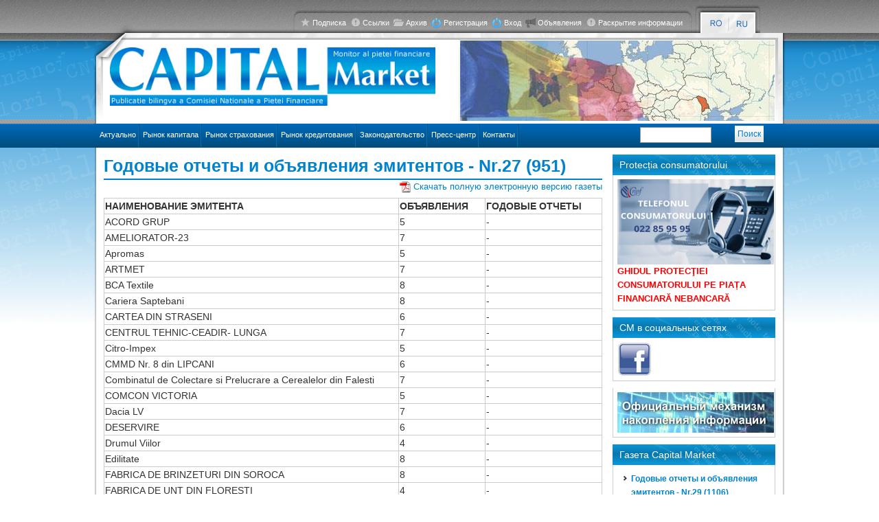

--- FILE ---
content_type: text/html; charset=utf-8
request_url: https://capital.market.md/ru/content/godovye-otchety-i-obyavleniya-emitentov-nr27-951?page=3
body_size: 9502
content:
<!DOCTYPE html PUBLIC "-//W3C//DTD XHTML+RDFa 1.0//EN"
  "http://www.w3.org/MarkUp/DTD/xhtml-rdfa-1.dtd">
<html xmlns="http://www.w3.org/1999/xhtml" xml:lang="ru" version="XHTML+RDFa 1.0" dir="ltr"
  xmlns:og="http://ogp.me/ns#"
  xmlns:content="http://purl.org/rss/1.0/modules/content/"
  xmlns:dc="http://purl.org/dc/terms/"
  xmlns:foaf="http://xmlns.com/foaf/0.1/"
  xmlns:rdfs="http://www.w3.org/2000/01/rdf-schema#"
  xmlns:sioc="http://rdfs.org/sioc/ns#"
  xmlns:sioct="http://rdfs.org/sioc/types#"
  xmlns:skos="http://www.w3.org/2004/02/skos/core#"
  xmlns:xsd="http://www.w3.org/2001/XMLSchema#">

<head profile="http://www.w3.org/1999/xhtml/vocab">
  <meta http-equiv="Content-Type" content="text/html; charset=utf-8" />
<link href="https://capital.market.md/ro/content/rapoartele-anuale-si-anunturi-emitentilor-nr27-951?page=3" rel="alternate" hreflang="ro" />
<link href="https://capital.market.md/ru/content/godovye-otchety-i-obyavleniya-emitentov-nr27-951?page=3" rel="alternate" hreflang="ru" />
<link rel="shortcut icon" href="https://capital.market.md/misc/favicon.ico" type="image/vnd.microsoft.icon" />
<meta name="viewport" content="width=device-width, initial-scale=1, maximum-scale=1" />
<meta name="generator" content="Capital Market CMS" />
<meta property="og:type" content="website" />
<meta property="og:title" content="Годовые отчеты и объявления эмитентов - Nr.27 (951)" />
<meta property="og:updated_time" content="2022-07-12T17:35:27+03:00" />
<meta name="twitter:title" content="Годовые отчеты и объявления эмитентов - Nr.27 (951)" />
<meta property="article:published_time" content="2022-07-12T17:35:27+03:00" />
<meta property="article:modified_time" content="2022-07-12T17:35:27+03:00" />
  <title>Годовые отчеты и объявления эмитентов - Nr.27 (951) | Capital Market</title>
  <link type="text/css" rel="stylesheet" href="https://capital.market.md/sites/default/files/css/css_xE-rWrJf-fncB6ztZfd2huxqgxu4WO-qwma6Xer30m4.css" media="all" />
<link type="text/css" rel="stylesheet" href="https://capital.market.md/sites/default/files/css/css_vZ_wrMQ9Og-YPPxa1q4us3N7DsZMJa-14jShHgRoRNo.css" media="all" />
<link type="text/css" rel="stylesheet" href="https://capital.market.md/sites/default/files/css/css_Toq4tQbNzT5DSc0w5fmCtgWa3gXnKvPXwTHFHWrmrRU.css" media="all" />
<link type="text/css" rel="stylesheet" href="https://capital.market.md/sites/default/files/css/css_NAEuwMti_JyCJ33PuJHsZZOIKxpBseT53XljFPTwQmE.css" media="all" />
<link type="text/css" rel="stylesheet" href="https://capital.market.md/sites/default/files/css/css_8d-ocWag1klUry9fxAIKQVKjp-BTvEEw2pM9y1ffQ1M.css" media="all" />
<link type="text/css" rel="stylesheet" href="https://capital.market.md/sites/default/files/css/css_2THG1eGiBIizsWFeexsNe1iDifJ00QRS9uSd03rY9co.css" media="print" />

<!--[if lte IE 7]>
<link type="text/css" rel="stylesheet" href="https://capital.market.md/themes/bartik/css/ie.css?t58v4r" media="all" />
<![endif]-->

<!--[if IE 6]>
<link type="text/css" rel="stylesheet" href="https://capital.market.md/themes/bartik/css/ie6.css?t58v4r" media="all" />
<![endif]-->
  <script type="text/javascript" src="https://capital.market.md/sites/default/files/js/js_bHixdNqIm_fGV7c3IlqVJl-OQXz4T0rdcigI0kCjuGg.js"></script>
<script type="text/javascript" src="https://capital.market.md/sites/default/files/js/js_hqs2TlldRsWCvlbvCXCIdsyWag3goVMxZbCP7s9ADKE.js"></script>
<script type="text/javascript" src="https://capital.market.md/sites/default/files/js/js_mEvmT-GLMX0LrTKQWMaRcINQxksPqzFocy7RBmyokJk.js"></script>
<script type="text/javascript" src="https://capital.market.md/sites/default/files/js/js_6yH7PCqXaKxzY0rEv3prl613w_zf8Ga9QjaBNsEyMAM.js"></script>
<script type="text/javascript">
<!--//--><![CDATA[//><!--
(function(d, s, id) {
  var js, fjs = d.getElementsByTagName(s)[0];
  if (d.getElementById(id)) {return;}
  js = d.createElement(s); js.id = id;
  js.src = "//connect.facebook.net/ru_RU/all.js#xfbml=1&appId=";
  fjs.parentNode.insertBefore(js, fjs);
}(document, 'script', 'facebook-jssdk'));
//--><!]]>
</script>
<script type="text/javascript" src="//apis.google.com/js/plusone.js"></script>
<script type="text/javascript" src="//platform.twitter.com/widgets.js"></script>
<script type="text/javascript" src="//platform.linkedin.com/in.js"></script>
<script type="text/javascript" src="https://capital.market.md/sites/default/files/js/js_7_E34OyZqw8mW5SeezlW_XqG4kScFrJvpW_PIXD-Pn8.js"></script>
<script type="text/javascript" src="https://capital.market.md/sites/default/files/js/js_JP34086U7VIGqAC-JWYSgQWRI5vR8TuqN5FBxS5aLYM.js"></script>
<script type="text/javascript">
<!--//--><![CDATA[//><!--
jQuery.extend(Drupal.settings, {"basePath":"\/","pathPrefix":"ru\/","ajaxPageState":{"theme":"bartik","theme_token":"x5_MjQq-wQvysWmL0DqS_H0puMN-gw7Soa7Wfb5LezQ","jquery_version":"1.10","js":{"sites\/all\/modules\/jquery_update\/replace\/jquery\/1.10\/jquery.min.js":1,"misc\/jquery-extend-3.4.0.js":1,"misc\/jquery-html-prefilter-3.5.0-backport.js":1,"misc\/jquery.once.js":1,"misc\/drupal.js":1,"sites\/all\/modules\/jquery_update\/replace\/ui\/external\/jquery.cookie.js":1,"sites\/all\/modules\/jquery_update\/replace\/misc\/jquery.form.min.js":1,"sites\/all\/modules\/views_slideshow\/js\/views_slideshow.js":1,"misc\/ajax.js":1,"sites\/all\/modules\/jquery_update\/js\/jquery_update.js":1,"sites\/all\/modules\/media_colorbox\/media_colorbox.js":1,"sites\/all\/modules\/fb\/fb.js":1,"public:\/\/languages\/ru_XJqBJ8oazK2ZkQlQkZ_l_jxYBloYJx9wlr1WgYz-GQU.js":1,"sites\/all\/libraries\/colorbox\/jquery.colorbox-min.js":1,"sites\/all\/modules\/colorbox\/js\/colorbox.js":1,"sites\/all\/modules\/colorbox\/styles\/plain\/colorbox_style.js":1,"0":1,"\/\/apis.google.com\/js\/plusone.js":1,"\/\/platform.twitter.com\/widgets.js":1,"\/\/platform.linkedin.com\/in.js":1,"sites\/all\/modules\/views\/js\/base.js":1,"misc\/progress.js":1,"sites\/all\/libraries\/jquery.cycle\/jquery.cycle.all.js":1,"sites\/all\/modules\/views_slideshow\/contrib\/views_slideshow_cycle\/js\/views_slideshow_cycle.js":1,"sites\/all\/modules\/views\/js\/ajax_view.js":1,"themes\/bartik\/cycle.js":1,"themes\/bartik\/yui.js":1,"themes\/bartik\/node_modules\/bootstrap\/dist\/js\/bootstrap.min.js":1},"css":{"modules\/system\/system.base.css":1,"modules\/system\/system.menus.css":1,"modules\/system\/system.messages.css":1,"modules\/system\/system.theme.css":1,"sites\/all\/modules\/views_slideshow\/views_slideshow.css":1,"modules\/aggregator\/aggregator.css":1,"sites\/all\/modules\/calendar\/css\/calendar_multiday.css":1,"modules\/comment\/comment.css":1,"sites\/all\/modules\/date\/date_api\/date.css":1,"sites\/all\/modules\/date\/date_popup\/themes\/datepicker.1.7.css":1,"sites\/all\/modules\/date\/date_repeat_field\/date_repeat_field.css":1,"modules\/field\/theme\/field.css":1,"sites\/all\/modules\/logintoboggan\/logintoboggan.css":1,"modules\/node\/node.css":1,"modules\/poll\/poll.css":1,"modules\/search\/search.css":1,"modules\/user\/user.css":1,"modules\/forum\/forum.css":1,"sites\/all\/modules\/views\/css\/views.css":1,"sites\/all\/modules\/colorbox\/styles\/plain\/colorbox_style.css":1,"sites\/all\/modules\/ctools\/css\/ctools.css":1,"sites\/all\/modules\/facebookshare\/facebookshare.css":1,"sites\/all\/modules\/oembed\/oembed.base.css":1,"sites\/all\/modules\/oembed\/oembed.theme.css":1,"sites\/all\/modules\/easy_social\/css\/easy_social.css":1,"modules\/locale\/locale.css":1,"sites\/all\/modules\/views_slideshow\/contrib\/views_slideshow_cycle\/views_slideshow_cycle.css":1,"themes\/bartik\/node_modules\/bootstrap\/dist\/css\/bootstrap.min.css":1,"themes\/bartik\/css\/layout.css":1,"themes\/bartik\/css\/style.css":1,"themes\/bartik\/css\/colors.css":1,"themes\/bartik\/css\/print.css":1,"themes\/bartik\/css\/ie.css":1,"themes\/bartik\/css\/ie6.css":1}},"colorbox":{"opacity":"0.85","current":"{current} of {total}","previous":"\u00ab Prev","next":"Next \u00bb","close":"Close","maxWidth":"98%","maxHeight":"98%","fixed":true,"mobiledetect":true,"mobiledevicewidth":"480px","specificPagesDefaultValue":"admin*\nimagebrowser*\nimg_assist*\nimce*\nnode\/add\/*\nnode\/*\/edit\nprint\/*\nprintpdf\/*\nsystem\/ajax\nsystem\/ajax\/*"},"viewsSlideshow":{"slideshow_top-block_1":{"methods":{"goToSlide":["viewsSlideshowPager","viewsSlideshowSlideCounter","viewsSlideshowCycle"],"nextSlide":["viewsSlideshowPager","viewsSlideshowSlideCounter","viewsSlideshowCycle"],"pause":["viewsSlideshowControls","viewsSlideshowCycle"],"play":["viewsSlideshowControls","viewsSlideshowCycle"],"previousSlide":["viewsSlideshowPager","viewsSlideshowSlideCounter","viewsSlideshowCycle"],"transitionBegin":["viewsSlideshowPager","viewsSlideshowSlideCounter"],"transitionEnd":[]},"paused":0},"taxonomy_last_articles_slider-block_1":{"methods":{"goToSlide":["viewsSlideshowPager","viewsSlideshowSlideCounter","viewsSlideshowCycle"],"nextSlide":["viewsSlideshowPager","viewsSlideshowSlideCounter","viewsSlideshowCycle"],"pause":["viewsSlideshowControls","viewsSlideshowCycle"],"play":["viewsSlideshowControls","viewsSlideshowCycle"],"previousSlide":["viewsSlideshowPager","viewsSlideshowSlideCounter","viewsSlideshowCycle"],"transitionBegin":["viewsSlideshowPager","viewsSlideshowSlideCounter"],"transitionEnd":[]},"paused":0}},"viewsSlideshowCycle":{"#views_slideshow_cycle_main_slideshow_top-block_1":{"num_divs":14,"id_prefix":"#views_slideshow_cycle_main_","div_prefix":"#views_slideshow_cycle_div_","vss_id":"slideshow_top-block_1","effect":"fade","transition_advanced":0,"timeout":5000,"speed":700,"delay":0,"sync":1,"random":0,"pause":1,"pause_on_click":0,"play_on_hover":0,"action_advanced":0,"start_paused":0,"remember_slide":0,"remember_slide_days":1,"pause_in_middle":0,"pause_when_hidden":0,"pause_when_hidden_type":"full","amount_allowed_visible":"","nowrap":0,"pause_after_slideshow":0,"fixed_height":1,"items_per_slide":1,"wait_for_image_load":1,"wait_for_image_load_timeout":3000,"cleartype":0,"cleartypenobg":0,"advanced_options":"{}"},"#views_slideshow_cycle_main_taxonomy_last_articles_slider-block_1":{"num_divs":3,"id_prefix":"#views_slideshow_cycle_main_","div_prefix":"#views_slideshow_cycle_div_","vss_id":"taxonomy_last_articles_slider-block_1","effect":"fade","transition_advanced":0,"timeout":7500,"speed":700,"delay":0,"sync":0,"random":0,"pause":1,"pause_on_click":0,"play_on_hover":0,"action_advanced":0,"start_paused":0,"remember_slide":0,"remember_slide_days":1,"pause_in_middle":0,"pause_when_hidden":0,"pause_when_hidden_type":"full","amount_allowed_visible":"","nowrap":0,"pause_after_slideshow":0,"fixed_height":1,"items_per_slide":1,"wait_for_image_load":1,"wait_for_image_load_timeout":3000,"cleartype":0,"cleartypenobg":0,"advanced_options":"{}"}},"views":{"ajax_path":"\/ru\/views\/ajax","ajaxViews":{"views_dom_id:14d5f09d47c9018de04650e3bb9899bb":{"view_name":"taxonomy_last_articles","view_display_id":"block","view_args":"","view_path":"node\/5576","view_base_path":null,"view_dom_id":"14d5f09d47c9018de04650e3bb9899bb","pager_element":0},"views_dom_id:18b5e03ee3a3e3875071e7407b2325db":{"view_name":"taxonomy_last_articles_slider","view_display_id":"block","view_args":"","view_path":"node\/5576","view_base_path":null,"view_dom_id":"18b5e03ee3a3e3875071e7407b2325db","pager_element":0},"views_dom_id:8bd6d3b01064840056b95a60f962ebe0":{"view_name":"noutati_capital_market","view_display_id":"block","view_args":"","view_path":"node\/5576","view_base_path":null,"view_dom_id":"8bd6d3b01064840056b95a60f962ebe0","pager_element":0}}},"urlIsAjaxTrusted":{"\/ru\/views\/ajax":true,"\/ru\/content\/godovye-otchety-i-obyavleniya-emitentov-nr27-951?page=3":true}});
//--><!]]>
</script>
</head>
<body class="html not-front not-logged-in one-sidebar sidebar-second page-node page-node- page-node-5576 node-type-noutati i18n-ru" >
  <div id="skip-link">
    <a href="#main-content" class="element-invisible element-focusable">Перейти к основному содержанию</a>
  </div>
    <script type="text/javascript">

  var _gaq = _gaq || [];
  _gaq.push(['_setAccount', 'UA-33450017-1']);
  _gaq.push(['_setDomainName', 'market.md']);
  _gaq.push(['_trackPageview']);

  (function() {
    var ga = document.createElement('script');
    ga.type = 'text/javascript';
    ga.async = true;
    ga.src = ('https:' == document.location.protocol ? 'https://ssl' : 'http://www') + '.google-analytics.com/ga.js';
    var s = document.getElementsByTagName('script')[0];
    s.parentNode.insertBefore(ga, s);
  })();

</script>
<div class="container">
  <div class="row">
    <div class="col-xl-12 col-lg-12 col-md-12 col-sm-12 col-xs-12">
      <div class="tb-cont d-lg-flex">
        <div class="tb-left">&nbsp;</div>
        <div class="col-xl-8 col-lg-8 col-md-8 col-sm-8 col-xs-8 top-bar d-none d-sm-none d-md-block d-lg-block d-xl-block">
          <div id="topmenu" class="pull-right"><!--<li class="first leaf"><a href="/ru/node/18" class="i1">Подписка</a></li>
<li class="leaf"><a href="/ru/node/19" class="i2">Ссылки</a></li>
<li class="leaf"><a href="/ru/arhiva" class="i3">Архив</a></li>
<li class="leaf"><a href="/ru/user/register" class="log">Регистрация</a></li>
<li class="leaf"><a href="/ru/user" class="log">Вход</a></li>
<li class="leaf"><a href="/ru/anunturile" class="ann">Объявления</a></li>
<li class="last leaf"><a href="/ru/content/raskrytie-informacii" class="i2">Раскрытие информации</a></li>
-->  <div class="region region-header-menu">
    <div id="block-menu-menu-top-menu" class="block block-menu">

    
  <div class="content">
    <ul class="menu clearfix"><li class="first leaf"><a href="/ru/node/18" class="i1">Подписка</a></li>
<li class="leaf"><a href="/ru/node/19" class="i2">Ссылки</a></li>
<li class="leaf"><a href="/ru/arhiva" class="i3">Архив</a></li>
<li class="leaf"><a href="/ru/user/register" class="log">Регистрация</a></li>
<li class="leaf"><a href="/ru/user" class="log">Вход</a></li>
<li class="leaf"><a href="/ru/anunturile" class="ann">Объявления</a></li>
<li class="last leaf"><a href="/ru/content/raskrytie-informacii" class="i2">Раскрытие информации</a></li>
</ul>  </div>
</div>
  </div>
</div>
        </div>
        <div class="col-xl-8 col-lg-8 col-md-8 col-sm-8 col-xs-8 top-bar d-block d-sm-block d-md-none d-lg-none d-xl-none">
          <nav class="navbar navbar-expand-md navbar-dark fixed-top bg-dark">
            <button class="navbar-toggler collapsed" type="button" data-toggle="collapse" data-target="#navbarCollapse" aria-controls="navbarCollapse" aria-expanded="false" aria-label="Toggle navigation">
              <span class="navbar-toggler-icon"></span>
            </button>
            <div class="navbar-collapse collapse" id="navbarCollapse" style="">
              <div id="langs" class="col-lg-2 d-inline-flex">  <div class="region region-languages">
    <div id="block-locale-language" class="block block-locale">

    
  <div class="content">
    <ul class="language-switcher-locale-url"><li class="ro first"><a href="/ro/content/rapoartele-anuale-si-anunturi-emitentilor-nr27-951" class="language-link" xml:lang="ro" hreflang="ro" title="Rapoartele anuale şi Anunţuri emitenţilor - Nr.27 (951)"><img class="language-icon" typeof="foaf:Image" src="https://capital.market.md/sites/all/modules/languageicons/flags/ro.png" width="29" height="23" alt="Română" title="Română" /></a></li>
<li class="ru last active"><a href="/ru/content/godovye-otchety-i-obyavleniya-emitentov-nr27-951" class="language-link active" xml:lang="ru" hreflang="ru" title="Годовые отчеты и объявления эмитентов - Nr.27 (951)"><img class="language-icon" typeof="foaf:Image" src="https://capital.market.md/sites/all/modules/languageicons/flags/ru.png" width="29" height="23" alt="Русский" title="Русский" /></a></li>
</ul>  </div>
</div>
  </div>
</div>
                <div class="region region-header-menu">
      <div class="region region-header-menu">
    <div id="block-menu-menu-top-menu" class="block block-menu">

    
  <div class="content">
    <ul class="menu clearfix"><li class="first leaf"><a href="/ru/node/18" class="i1">Подписка</a></li>
<li class="leaf"><a href="/ru/node/19" class="i2">Ссылки</a></li>
<li class="leaf"><a href="/ru/arhiva" class="i3">Архив</a></li>
<li class="leaf"><a href="/ru/user/register" class="log">Регистрация</a></li>
<li class="leaf"><a href="/ru/user" class="log">Вход</a></li>
<li class="leaf"><a href="/ru/anunturile" class="ann">Объявления</a></li>
<li class="last leaf"><a href="/ru/content/raskrytie-informacii" class="i2">Раскрытие информации</a></li>
</ul>  </div>
</div>
  </div>
  </div>
              <h3 class="element-invisible">Главное меню</h3><ul id="main-menu-links2" class="links2 clearfix leaf"><li class="menu-966 first"><a href="/ru">Актуально</a></li>
<li class="menu-1472"><a href="/ru/categorie/%D1%80%D1%8B%D0%BD%D0%BE%D0%BA-%D0%BA%D0%B0%D0%BF%D0%B8%D1%82%D0%B0%D0%BB%D0%B0">Рынок капитала</a></li>
<li class="menu-1471"><a href="/ru/categorie/%D1%80%D1%8B%D0%BD%D0%BE%D0%BA-%D1%81%D1%82%D1%80%D0%B0%D1%85%D0%BE%D0%B2%D0%B0%D0%BD%D0%B8%D1%8F">Рынок страхования</a></li>
<li class="menu-2802"><a href="/ru/categorie/%D1%80%D1%8B%D0%BD%D0%BE%D0%BA-%D0%BA%D1%80%D0%B5%D0%B4%D0%B8%D1%82%D0%BE%D0%B2%D0%B0%D0%BD%D0%B8%D1%8F">Рынок кредитования</a></li>
<li class="menu-1631"><a href="/ru/categorie/%D0%B7%D0%B0%D0%BA%D0%BE%D0%BD%D0%BE%D0%B4%D0%B0%D1%82%D0%B5%D0%BB%D1%8C%D1%81%D1%82%D0%B2%D0%BE">Законодательство</a></li>
<li class="menu-3777"><a href="/ru/categorie/%D0%B2%D0%B8%D0%B4%D0%B5%D0%BE">Пресс-центр</a></li>
<li class="menu-1475 last"><a href="/ru/node/6">Контакты</a></li>
</ul>              <div id="searchbox2">  <div class="region region-search">
    <div id="block-search-form" class="block block-search">

    <h2>Cautare</h2>
  
  <div class="content">
    <form action="/ru/content/godovye-otchety-i-obyavleniya-emitentov-nr27-951?page=3" method="post" id="search-block-form" accept-charset="UTF-8"><div><div class="container-inline">
    <div class="form-item form-type-textfield form-item-search-block-form">
  <label class="element-invisible" for="edit-search-block-form--2">Поиск </label>
 <input title="Введите ключевые слова для поиска." type="text" id="edit-search-block-form--2" name="search_block_form" value="" size="15" maxlength="128" class="form-text" />
</div>
<div class="form-actions form-wrapper" id="edit-actions"><input type="submit" id="edit-submit" name="op" value="Поиск" class="form-submit" /></div><input type="hidden" name="form_build_id" value="form-TxwGQTjgi3A0ubjAMC7eTblX_rzSLArv-mXk-GzolRI" />
<input type="hidden" name="form_id" value="search_block_form" />
</div>
</div></form>  </div>
</div>
  </div>
</div>
            </div>
          </nav>
        </div>
        <div id="langs" class="col-lg-2 d-inline-flex">  <div class="region region-languages">
      <div class="region region-languages">
    <div id="block-locale-language" class="block block-locale">

    
  <div class="content">
    <ul class="language-switcher-locale-url"><li class="ro first"><a href="/ro/content/rapoartele-anuale-si-anunturi-emitentilor-nr27-951" class="language-link" xml:lang="ro" hreflang="ro" title="Rapoartele anuale şi Anunţuri emitenţilor - Nr.27 (951)"><img class="language-icon" typeof="foaf:Image" src="https://capital.market.md/sites/all/modules/languageicons/flags/ro.png" width="29" height="23" alt="Română" title="Română" /></a></li>
<li class="ru last active"><a href="/ru/content/godovye-otchety-i-obyavleniya-emitentov-nr27-951" class="language-link active" xml:lang="ru" hreflang="ru" title="Годовые отчеты и объявления эмитентов - Nr.27 (951)"><img class="language-icon" typeof="foaf:Image" src="https://capital.market.md/sites/all/modules/languageicons/flags/ru.png" width="29" height="23" alt="Русский" title="Русский" /></a></li>
</ul>  </div>
</div>
  </div>
  </div>
</div>
      </div>
    </div>
    <div class="col-xl-12 col-lg-12 col-md-12 col-sm-12 col-xs-12">
      <div class="container" id="hdr">
        <div class="row">
          <div class="col-xl-6 col-lg-6 col-md-6 col-sm-6 col-xs-6"><a class="logo img-responsive" href="/ru"><img class="img-fluid" src="/themes/bartik/images/logo.png" /></a></div>
          <div class="col-xl-6 col-lg-6 col-md-6 col-sm-6 col-xs-6 hdr2">  <div class="region region-banner-header">
    <div id="block-views-slideshow-top-block" class="block block-views">

    
  <div class="content">
    <div class="view view-slideshow-top view-id-slideshow_top view-display-id-block view-dom-id-f0bde143c0c442fdbd048f81bed22f65">
    
    
  
  
      <div class="view-content">
      
  <div class="skin-default">
    
    <div id="views_slideshow_cycle_main_slideshow_top-block_1" class="views_slideshow_cycle_main views_slideshow_main"><div id="views_slideshow_cycle_teaser_section_slideshow_top-block_1" class="views-slideshow-cycle-main-frame views_slideshow_cycle_teaser_section">
  <div id="views_slideshow_cycle_div_slideshow_top-block_1_0" class="views-slideshow-cycle-main-frame-row views_slideshow_cycle_slide views_slideshow_slide views-row-1 views-row-first views-row-odd" >
  <div class="views-slideshow-cycle-main-frame-row-item views-row views-row-0 views-row-odd views-row-first">
    
          <img typeof="foaf:Image" src="https://capital.market.md/sites/default/files/styles/slide/public/cm_14.jpg?itok=1IRt8IPV" width="458" height="117" alt="" />  </div>
</div>
<div id="views_slideshow_cycle_div_slideshow_top-block_1_1" class="views-slideshow-cycle-main-frame-row views_slideshow_cycle_slide views_slideshow_slide views-row-2 views_slideshow_cycle_hidden views-row-even" >
  <div class="views-slideshow-cycle-main-frame-row-item views-row views-row-0 views-row-odd">
    
          <img typeof="foaf:Image" src="https://capital.market.md/sites/default/files/styles/slide/public/cm_13.jpg?itok=0gSIUTAa" width="458" height="117" alt="" />  </div>
</div>
<div id="views_slideshow_cycle_div_slideshow_top-block_1_2" class="views-slideshow-cycle-main-frame-row views_slideshow_cycle_slide views_slideshow_slide views-row-3 views_slideshow_cycle_hidden views-row-odd" >
  <div class="views-slideshow-cycle-main-frame-row-item views-row views-row-0 views-row-odd">
    
          <img typeof="foaf:Image" src="https://capital.market.md/sites/default/files/styles/slide/public/cm_12.jpg?itok=3DGYy1SK" width="458" height="117" alt="" />  </div>
</div>
<div id="views_slideshow_cycle_div_slideshow_top-block_1_3" class="views-slideshow-cycle-main-frame-row views_slideshow_cycle_slide views_slideshow_slide views-row-4 views_slideshow_cycle_hidden views-row-even" >
  <div class="views-slideshow-cycle-main-frame-row-item views-row views-row-0 views-row-odd">
    
          <img typeof="foaf:Image" src="https://capital.market.md/sites/default/files/styles/slide/public/cm_11.jpg?itok=HmNxCKkh" width="458" height="117" alt="" />  </div>
</div>
<div id="views_slideshow_cycle_div_slideshow_top-block_1_4" class="views-slideshow-cycle-main-frame-row views_slideshow_cycle_slide views_slideshow_slide views-row-5 views_slideshow_cycle_hidden views-row-odd" >
  <div class="views-slideshow-cycle-main-frame-row-item views-row views-row-0 views-row-odd">
    
          <img typeof="foaf:Image" src="https://capital.market.md/sites/default/files/styles/slide/public/cm_10.jpg?itok=5GUSupqS" width="458" height="117" alt="" />  </div>
</div>
<div id="views_slideshow_cycle_div_slideshow_top-block_1_5" class="views-slideshow-cycle-main-frame-row views_slideshow_cycle_slide views_slideshow_slide views-row-6 views_slideshow_cycle_hidden views-row-even" >
  <div class="views-slideshow-cycle-main-frame-row-item views-row views-row-0 views-row-odd">
    
          <img typeof="foaf:Image" src="https://capital.market.md/sites/default/files/styles/slide/public/cm_9.jpg?itok=UIY6ONgo" width="458" height="117" alt="" />  </div>
</div>
<div id="views_slideshow_cycle_div_slideshow_top-block_1_6" class="views-slideshow-cycle-main-frame-row views_slideshow_cycle_slide views_slideshow_slide views-row-7 views_slideshow_cycle_hidden views-row-odd" >
  <div class="views-slideshow-cycle-main-frame-row-item views-row views-row-0 views-row-odd">
    
          <img typeof="foaf:Image" src="https://capital.market.md/sites/default/files/styles/slide/public/cm_8.jpg?itok=GVLTTmF0" width="458" height="117" alt="" />  </div>
</div>
<div id="views_slideshow_cycle_div_slideshow_top-block_1_7" class="views-slideshow-cycle-main-frame-row views_slideshow_cycle_slide views_slideshow_slide views-row-8 views_slideshow_cycle_hidden views-row-even" >
  <div class="views-slideshow-cycle-main-frame-row-item views-row views-row-0 views-row-odd">
    
          <img typeof="foaf:Image" src="https://capital.market.md/sites/default/files/styles/slide/public/cm_7.jpg?itok=U921L1yK" width="458" height="117" alt="" />  </div>
</div>
<div id="views_slideshow_cycle_div_slideshow_top-block_1_8" class="views-slideshow-cycle-main-frame-row views_slideshow_cycle_slide views_slideshow_slide views-row-9 views_slideshow_cycle_hidden views-row-odd" >
  <div class="views-slideshow-cycle-main-frame-row-item views-row views-row-0 views-row-odd">
    
          <img typeof="foaf:Image" src="https://capital.market.md/sites/default/files/styles/slide/public/cm_6.jpg?itok=TEGzIvxY" width="458" height="117" alt="" />  </div>
</div>
<div id="views_slideshow_cycle_div_slideshow_top-block_1_9" class="views-slideshow-cycle-main-frame-row views_slideshow_cycle_slide views_slideshow_slide views-row-10 views_slideshow_cycle_hidden views-row-even" >
  <div class="views-slideshow-cycle-main-frame-row-item views-row views-row-0 views-row-odd">
    
          <img typeof="foaf:Image" src="https://capital.market.md/sites/default/files/styles/slide/public/cm_5.jpg?itok=uby1yAvL" width="458" height="117" alt="" />  </div>
</div>
<div id="views_slideshow_cycle_div_slideshow_top-block_1_10" class="views-slideshow-cycle-main-frame-row views_slideshow_cycle_slide views_slideshow_slide views-row-11 views_slideshow_cycle_hidden views-row-odd" >
  <div class="views-slideshow-cycle-main-frame-row-item views-row views-row-0 views-row-odd">
    
          <img typeof="foaf:Image" src="https://capital.market.md/sites/default/files/styles/slide/public/cm_4.jpg?itok=yX4w6Vyu" width="458" height="117" alt="" />  </div>
</div>
<div id="views_slideshow_cycle_div_slideshow_top-block_1_11" class="views-slideshow-cycle-main-frame-row views_slideshow_cycle_slide views_slideshow_slide views-row-12 views_slideshow_cycle_hidden views-row-even" >
  <div class="views-slideshow-cycle-main-frame-row-item views-row views-row-0 views-row-odd">
    
          <img typeof="foaf:Image" src="https://capital.market.md/sites/default/files/styles/slide/public/cm_3.jpg?itok=ZK7Zo7Yq" width="458" height="117" alt="" />  </div>
</div>
<div id="views_slideshow_cycle_div_slideshow_top-block_1_12" class="views-slideshow-cycle-main-frame-row views_slideshow_cycle_slide views_slideshow_slide views-row-13 views_slideshow_cycle_hidden views-row-odd" >
  <div class="views-slideshow-cycle-main-frame-row-item views-row views-row-0 views-row-odd">
    
          <img typeof="foaf:Image" src="https://capital.market.md/sites/default/files/styles/slide/public/cm_2.jpg?itok=8Zo5O-jT" width="458" height="117" alt="" />  </div>
</div>
<div id="views_slideshow_cycle_div_slideshow_top-block_1_13" class="views-slideshow-cycle-main-frame-row views_slideshow_cycle_slide views_slideshow_slide views-row-14 views_slideshow_cycle_hidden views-row-last views-row-even" >
  <div class="views-slideshow-cycle-main-frame-row-item views-row views-row-0 views-row-odd">
    
          <img typeof="foaf:Image" src="https://capital.market.md/sites/default/files/styles/slide/public/cm_1.jpg?itok=ShFDxjT9" width="458" height="117" alt="" />  </div>
</div>
</div>
</div>
      </div>
    </div>
  
  
  
  
  
  
</div>  </div>
</div>
  </div>
</div>
        </div>
      </div>
    </div>
          <div class="col-xl-12 col-lg-12 col-md-12 col-sm-12 col-xs-12 d-lf-flex nav-scroller d-none d-sm-none d-md-block d-lg-block d-xl-block">
        <div id="main-menu" class="navigation nav d-inline-flex justify-content-between">
          <h2 class="element-invisible">Главное меню</h2><ul id="main-menu-links" class="links clearfix"><li class="menu-966 first"><a href="/ru">Актуально</a></li>
<li class="menu-1472"><a href="/ru/categorie/%D1%80%D1%8B%D0%BD%D0%BE%D0%BA-%D0%BA%D0%B0%D0%BF%D0%B8%D1%82%D0%B0%D0%BB%D0%B0">Рынок капитала</a></li>
<li class="menu-1471"><a href="/ru/categorie/%D1%80%D1%8B%D0%BD%D0%BE%D0%BA-%D1%81%D1%82%D1%80%D0%B0%D1%85%D0%BE%D0%B2%D0%B0%D0%BD%D0%B8%D1%8F">Рынок страхования</a></li>
<li class="menu-2802"><a href="/ru/categorie/%D1%80%D1%8B%D0%BD%D0%BE%D0%BA-%D0%BA%D1%80%D0%B5%D0%B4%D0%B8%D1%82%D0%BE%D0%B2%D0%B0%D0%BD%D0%B8%D1%8F">Рынок кредитования</a></li>
<li class="menu-1631"><a href="/ru/categorie/%D0%B7%D0%B0%D0%BA%D0%BE%D0%BD%D0%BE%D0%B4%D0%B0%D1%82%D0%B5%D0%BB%D1%8C%D1%81%D1%82%D0%B2%D0%BE">Законодательство</a></li>
<li class="menu-3777"><a href="/ru/categorie/%D0%B2%D0%B8%D0%B4%D0%B5%D0%BE">Пресс-центр</a></li>
<li class="menu-1475 last"><a href="/ru/node/6">Контакты</a></li>
</ul>          <div id="searchbox">  <div class="region region-search">
      <div class="region region-search">
    <div id="block-search-form" class="block block-search">

    <h2>Cautare</h2>
  
  <div class="content">
    <form action="/ru/content/godovye-otchety-i-obyavleniya-emitentov-nr27-951?page=3" method="post" id="search-block-form" accept-charset="UTF-8"><div><div class="container-inline">
    <div class="form-item form-type-textfield form-item-search-block-form">
  <label class="element-invisible" for="edit-search-block-form--2">Поиск </label>
 <input title="Введите ключевые слова для поиска." type="text" id="edit-search-block-form--2" name="search_block_form" value="" size="15" maxlength="128" class="form-text" />
</div>
<div class="form-actions form-wrapper" id="edit-actions"><input type="submit" id="edit-submit" name="op" value="Поиск" class="form-submit" /></div><input type="hidden" name="form_build_id" value="form-TxwGQTjgi3A0ubjAMC7eTblX_rzSLArv-mXk-GzolRI" />
<input type="hidden" name="form_id" value="search_block_form" />
</div>
</div></form>  </div>
</div>
  </div>
  </div>
</div>
        </div>
        <!-- /#main-menu -->
      </div>

          </div>
</div>
<!-- /.section, /#header -->

<div class="container">
  <div class="row">
    <div id="main-wrapper" class="col-xl-12 col-lg-12 col-md-12 col-sm-12 col-xs-12">
      <div id="main" class="clearfix">
        <div id="main-in">
                      <div id="breadcrumb"><h2 class="element-invisible">Вы здесь</h2><div class="breadcrumb"><a href="/ru">Главная</a></div></div>
                    <div id="content" class="column col-lg-9">
            <div class="section">
                                            <h1 class="title" id="page-title"> Годовые отчеты и объявления эмитентов - Nr.27 (951)                                                    </h1>
                              <a id="main-content"></a>                                   <!-- <h1 class="title" id="page-title">
          Годовые отчеты и объявления эмитентов - Nr.27 (951)                  </h1>-->
                                                                                                  <div class="region region-content">
    <div id="block-system-main" class="block block-system">

    
  <div class="content">
    <div id="node-5576" class="node node-noutati ru node-full clearfix" about="/ru/content/godovye-otchety-i-obyavleniya-emitentov-nr27-951" typeof="sioc:Item foaf:Document">

      <span property="dc:title" content="Годовые отчеты и объявления эмитентов - Nr.27 (951)" class="rdf-meta element-hidden"></span><span property="sioc:num_replies" content="0" datatype="xsd:integer" class="rdf-meta element-hidden"></span>
      <div class="meta submitted">
            <span property="dc:date dc:created" content="2022-07-12T17:35:27+03:00" datatype="xsd:dateTime" rel="sioc:has_creator">12 июля, 2022 - 17:35</span>    </div>
    
  
  
    
    <div class="download-link">
  	<a href="/ru/node/1258?id0=27&id1=951&lang=ru" target="_blank" style="float:right;">Скачать полную электронную версию газеты</a>
  </div>
    
  <div class="content clearfix">
    <div class="field field-name-field-rezumat field-type-text-long field-label-hidden"><div class="field-items"><div class="field-item even"><table class="clear" width="100%"><thead><tr><th>НАИМЕНОВАНИЕ ЭМИТЕНТА</th>
<th>ОБЪЯВЛЕНИЯ</th>
<th>ГОДОВЫЕ ОТЧЕТЫ</th>
</tr></thead><tbody><tr><td>ACORD GRUP</td>
<td>5</td>
<td>-</td>
</tr><tr><td>AMELIORATOR-23</td>
<td>7</td>
<td>-</td>
</tr><tr><td>Apromas</td>
<td>5</td>
<td>-</td>
</tr><tr><td>ARTMET</td>
<td>7</td>
<td>-</td>
</tr><tr><td>BCA Textile</td>
<td>8</td>
<td>-</td>
</tr><tr><td>Cariera Saptebani</td>
<td>8</td>
<td>-</td>
</tr><tr><td>CARTEA DIN STRASENI</td>
<td>6</td>
<td>-</td>
</tr><tr><td>CENTRUL TEHNIC-CEADIR- LUNGA</td>
<td>7</td>
<td>-</td>
</tr><tr><td>Citro-Impex</td>
<td>5</td>
<td>-</td>
</tr><tr><td>CMMD Nr. 8 din LIPCANI</td>
<td>6</td>
<td>-</td>
</tr><tr><td>Combinatul de Colectare si Prelucrare a Cerealelor din Falesti</td>
<td>7</td>
<td>-</td>
</tr><tr><td>COMCON VICTORIA</td>
<td>5</td>
<td>-</td>
</tr><tr><td>Dacia LV</td>
<td>7</td>
<td>-</td>
</tr><tr><td>DESERVIRE</td>
<td>6</td>
<td>-</td>
</tr><tr><td>Drumul Viilor</td>
<td>4</td>
<td>-</td>
</tr><tr><td>Edilitate</td>
<td>8</td>
<td>-</td>
</tr><tr><td>FABRICA DE BRINZETURI DIN SOROCA</td>
<td>8</td>
<td>-</td>
</tr><tr><td>FABRICA DE UNT DIN FLORESTI</td>
<td>4</td>
<td>-</td>
</tr><tr><td>FILOMELA</td>
<td>7</td>
<td>-</td>
</tr><tr><td>Floresteanca</td>
<td>8</td>
<td>-</td>
</tr><tr><td>ICAM</td>
<td>7</td>
<td>-</td>
</tr><tr><td>Inventie-MDV</td>
<td>5</td>
<td>-</td>
</tr><tr><td>ITA-Falesti</td>
<td>8</td>
<td>-</td>
</tr><tr><td>Kazayak Vin</td>
<td>5</td>
<td>-</td>
</tr><tr><td>Lumea Covoarelor</td>
<td>7</td>
<td>-</td>
</tr><tr><td>Lusmecon</td>
<td>5</td>
<td>-</td>
</tr><tr><td>MARGARITAR</td>
<td>5</td>
<td>-</td>
</tr><tr><td>MECONS-21</td>
<td>7</td>
<td>-</td>
</tr><tr><td>Moldagrotehnica</td>
<td>6</td>
<td>-</td>
</tr><tr><td>MONTAJAUTOMATICA</td>
<td>6</td>
<td>-</td>
</tr><tr><td>ORIZONTUL-LUX</td>
<td>4</td>
<td>-</td>
</tr><tr><td>SUPRATEN</td>
<td>8</td>
<td>-</td>
</tr><tr><td>TRACOM</td>
<td>6</td>
<td>-</td>
</tr><tr><td>Vinar-Glia</td>
<td>8</td>
<td>-</td>
</tr><tr><td>VINARIA VOLINTIRI</td>
<td>6</td>
<td>-</td>
</tr><tr><td>Vitis-Lux-SL</td>
<td>6</td>
<td>-</td>
</tr></tbody></table></div></div></div><div class="field field-name-field-number field-type-text field-label-inline clearfix"><div class="field-label">Номер газеты:&nbsp;</div><div class="field-items"><div class="field-item even">Nr.27 (951) от 13 июля 2022</div></div></div><div class="easy_social_box clearfix vertical easy_social_lang_ru">
            <div class="easy_social-widget easy_social-widget-facebook first"><fb:like href="https://capital.market.md/ru/content/godovye-otchety-i-obyavleniya-emitentov-nr27-951" send="true" layout="box_count" width="120" show_faces="false" action="recommend" colorscheme="light" font=""></fb:like></div>
          <div class="easy_social-widget easy_social-widget-googleplus"><div class="g-plusone" data-size="tall" data-annotation="bubble" data-href="https://capital.market.md/ru/content/godovye-otchety-i-obyavleniya-emitentov-nr27-951"></div></div>
          <div class="easy_social-widget easy_social-widget-twitter"><a href="http://twitter.com/share" class="twitter-share-button"
data-url="https://capital.market.md/ru/content/godovye-otchety-i-obyavleniya-emitentov-nr27-951"
data-count="vertical"
data-lang = "ru"
data-via=""
data-related=":Check it out!"
data-text="Годовые отчеты и объявления эмитентов - Nr.27 (951)">Tweet</a></div>
          <div class="easy_social-widget easy_social-widget-linkedin last"><script type="in/share" data-url="https://capital.market.md/ru/content/godovye-otchety-i-obyavleniya-emitentov-nr27-951" data-counter="top"></script></div>
  </div> <!-- /.easy_social_box -->  </div>
  
  
  
</div>
  </div>
</div>
  </div>
                          </div>
          </div>
          <!-- /.section, /#content -->
                      <div id="sidebar-second" class="column sidebar col-lg-3">

              <div class="row">
                                <div class="section col-lg-12">   <div class="region region-sidebar-second">
    <div id="block-block-25" class="block block-block">

    <h2>Protecția consumatorului</h2>
  
  <div class="content">
    <p><img alt="" src="/sites/default/files/pc_0.jpg" style="width: 228px; height: 124px;" /></p>
<p><strong><a href="http://capital.market.md/documente/Ghid-protectie-consumatorului.pdf" target="_blank"><span style="color:#FF0000">GHIDUL PROTECŢIEI CONSUMATORULUI PE PIAȚA FINANCIARĂ NEBANCARĂ</span></a></strong></p>
  </div>
</div>
<div id="block-block-17" class="block block-block">

    <h2>CM в социальных сетях</h2>
  
  <div class="content">
    <p><a href="http://www.facebook.com/pages/Ziarul-Capital-Market/433853953365230" rel="nofollow" target="_blank"><img alt="" src="/sites/default/files/f50.jpg" style="height:50px; width:50px" /></a></p>
  </div>
</div>
<div id="block-block-24" class="block block-block">

    
  <div class="content">
    <p><a href="https://emitent-msi.market.md/ru/" target="_blank"><img alt="" src="/images/msiru.jpg" style="height:59px; width:228px" /></a></p>
  </div>
</div>
<div id="block-views-noutati-capital-market-block" class="block block-views">

    <h2>Газета Capital Market</h2>
  
  <div class="content">
    <div class="view view-noutati-capital-market view-id-noutati_capital_market view-display-id-block view-dom-id-8bd6d3b01064840056b95a60f962ebe0">
    
    
  
  
      <div class="view-content">
      <div class="right-news">    <ul>          <li class="views-row views-row-1 views-row-odd views-row-first">  
          <a href="/ru/content/godovye-otchety-i-obyavleniya-emitentov-nr29-1106">Годовые отчеты и объявления эмитентов - Nr.29 (1106)</a>  </li>
          <li class="views-row views-row-2 views-row-even">  
          <a href="/ru/content/godovye-otchety-i-obyavleniya-emitentov-nr28-1105">Годовые отчеты и объявления эмитентов - Nr.28 (1105)</a>  </li>
          <li class="views-row views-row-3 views-row-odd">  
          <a href="/ru/content/godovye-otchety-i-obyavleniya-emitentov-nr27-1104">Годовые отчеты и объявления эмитентов - Nr.27 (1104)</a>  </li>
          <li class="views-row views-row-4 views-row-even">  
          <a href="/ru/content/godovye-otchety-i-obyavleniya-emitentov-nr26-1103">Годовые отчеты и объявления эмитентов - Nr.26 (1103)</a>  </li>
          <li class="views-row views-row-5 views-row-odd">  
          <a href="/ru/content/godovye-otchety-i-obyavleniya-emitentov-nr25-1102">Годовые отчеты и объявления эмитентов - Nr.25 (1102)</a>  </li>
          <li class="views-row views-row-6 views-row-even">  
          <a href="/ru/content/godovye-otchety-i-obyavleniya-emitentov-nr24-1101">Годовые отчеты и объявления эмитентов - Nr.24 (1101)</a>  </li>
          <li class="views-row views-row-7 views-row-odd">  
          <a href="/ru/content/godovye-otchety-i-obyavleniya-emitentov-nr23-1100">Годовые отчеты и объявления эмитентов - Nr.23 (1100)</a>  </li>
          <li class="views-row views-row-8 views-row-even">  
          <a href="/ru/content/godovye-otchety-i-obyavleniya-emitentov-nr22-1099">Годовые отчеты и объявления эмитентов - Nr.22 (1099)</a>  </li>
          <li class="views-row views-row-9 views-row-odd">  
          <a href="/ru/content/godovye-otchety-i-obyavleniya-emitentov-nr21-1098">Годовые отчеты и объявления эмитентов - Nr.21 (1098)</a>  </li>
          <li class="views-row views-row-10 views-row-even views-row-last">  
          <a href="/ru/content/godovye-otchety-i-obyavleniya-emitentov-nr20-1097">Годовые отчеты и объявления эмитентов - Nr.20 (1097)</a>  </li>
      </ul></div>    </div>
  
      <h2 class="element-invisible">Страницы</h2><div class="item-list"><ul class="pager"><li class="pager-first first"><a title="На первую страницу" href="/ru/content/godovye-otchety-i-obyavleniya-emitentov-nr27-951">« первая</a></li>
<li class="pager-previous"><a title="На предыдущую страницу" href="/ru/content/godovye-otchety-i-obyavleniya-emitentov-nr27-951?page=2">‹ предыдущая</a></li>
<li class="pager-item"><a title="На страницу номер 1" href="/ru/content/godovye-otchety-i-obyavleniya-emitentov-nr27-951">1</a></li>
<li class="pager-item"><a title="На страницу номер 2" href="/ru/content/godovye-otchety-i-obyavleniya-emitentov-nr27-951?page=1">2</a></li>
<li class="pager-item"><a title="На страницу номер 3" href="/ru/content/godovye-otchety-i-obyavleniya-emitentov-nr27-951?page=2">3</a></li>
<li class="pager-current">4</li>
<li class="pager-item"><a title="На страницу номер 5" href="/ru/content/godovye-otchety-i-obyavleniya-emitentov-nr27-951?page=4">5</a></li>
<li class="pager-item"><a title="На страницу номер 6" href="/ru/content/godovye-otchety-i-obyavleniya-emitentov-nr27-951?page=5">6</a></li>
<li class="pager-item"><a title="На страницу номер 7" href="/ru/content/godovye-otchety-i-obyavleniya-emitentov-nr27-951?page=6">7</a></li>
<li class="pager-item"><a title="На страницу номер 8" href="/ru/content/godovye-otchety-i-obyavleniya-emitentov-nr27-951?page=7">8</a></li>
<li class="pager-next"><a title="На следующую страницу" href="/ru/content/godovye-otchety-i-obyavleniya-emitentov-nr27-951?page=4">следующая ›</a></li>
<li class="pager-last last"><a title="На последнюю страницу" href="/ru/content/godovye-otchety-i-obyavleniya-emitentov-nr27-951?page=7">последняя »</a></li>
</ul></div>  
  
  
  
  
</div>  </div>
</div>
  </div>
 </div>
              </div>

            </div>
            <!-- /.section, /#sidebar-second -->
                  </div>
      </div>
      <!-- /#main, /#main-wrapper -->
    </div>
  </div>
</div>
<section>
  <div class="container w-100">
    <div class="row">
      <div class="col-xs-12 col-sm-12 col-md-12 col-xl-12 text-white">
        <div id="footer">
            <div class="region region-footer">
    <div id="block-block-2" class="block block-block">

    <h2>Copyright</h2>
  
  <div class="content">
    <p>© CapitalMarket 2012-2022 | Все права защищены<br />
Перепечатка материалов с сайта возможнa только с письменного согласия редакции.</p>
  </div>
</div>
  </div>
          <div class="developer">Разработан <a href="http://www.weblux.md/ru/" target="_blank">Weblux
              Moldova</a></div>
        </div>
      </div>
    </div>
  </div>
</section>
<!-- /.section, /#footer-wrapper -->

<!-- /#page, /#page-wrapper -->
    <div class="region region-page-bottom">
    <div id="fb-root" class="fb_module"></div>
<script type="text/javascript">
<!--//--><![CDATA[//><!--
  jQuery.extend(Drupal.settings, {"fb":{"base_url":"https:\/\/capital.market.md\/ru","ajax_event_url":"https:\/\/capital.market.md\/ru\/fb\/ajax","is_anonymous":true,"fb_init_settings":{"xfbml":false,"status":false,"oauth":true,"cookie":true,"channelUrl":"https:\/\/capital.market.md\/ru\/fb\/channel"},"test_login_status":false,"get_login_status":1,"controls":"","js_sdk_url":"https:\/\/connect.facebook.net\/ru_RU\/all.js"}});

if (typeof(FB) == 'undefined') {
  var e = document.createElement('script');
  e.async = true;
  e.src = Drupal.settings.fb.js_sdk_url;
  document.getElementById('fb-root').appendChild(e);
}


//--><!]]>

</script>
  </div>
</body>
</html>


--- FILE ---
content_type: text/html; charset=utf-8
request_url: https://accounts.google.com/o/oauth2/postmessageRelay?parent=https%3A%2F%2Fcapital.market.md&jsh=m%3B%2F_%2Fscs%2Fabc-static%2F_%2Fjs%2Fk%3Dgapi.lb.en.2kN9-TZiXrM.O%2Fd%3D1%2Frs%3DAHpOoo_B4hu0FeWRuWHfxnZ3V0WubwN7Qw%2Fm%3D__features__
body_size: 162
content:
<!DOCTYPE html><html><head><title></title><meta http-equiv="content-type" content="text/html; charset=utf-8"><meta http-equiv="X-UA-Compatible" content="IE=edge"><meta name="viewport" content="width=device-width, initial-scale=1, minimum-scale=1, maximum-scale=1, user-scalable=0"><script src='https://ssl.gstatic.com/accounts/o/2580342461-postmessagerelay.js' nonce="0PMjAZYpn9V3PWi_x3gqgQ"></script></head><body><script type="text/javascript" src="https://apis.google.com/js/rpc:shindig_random.js?onload=init" nonce="0PMjAZYpn9V3PWi_x3gqgQ"></script></body></html>